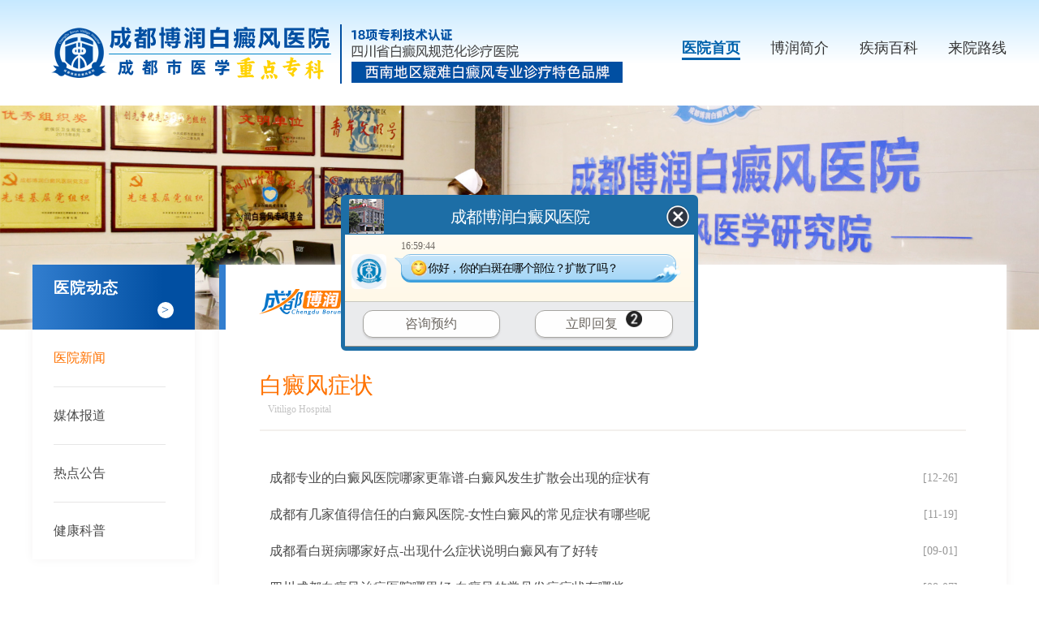

--- FILE ---
content_type: text/html
request_url: https://www.rcjypx.com/bdfzz/
body_size: 2935
content:
<!DOCTYPE HTML>
<html>
<head>
<meta name="applicable-device" content="pc">
<meta http-equiv="Cache-Control" content="no-transform"/>
<meta http-equiv="Cache-Control" content="no-siteapp"/>
<meta http-equiv="Content-Type" content="text/html; charset=gb2312">
<script src="https://www.rcjypx.com/newsimp/js/uaredirect.js" type="text/javascript"></script>
<script type="text/javascript">uaredirect("https://m.rcjypx.com/bdfzz/");</script>
<meta name="mobile-agent" content="format=html5;url=https://m.rcjypx.com/bdfzz/" />
<link rel="alternate" media="only screen and (max-width: 1024px)" href="https://m.rcjypx.com/bdfzz/" />
<title>白癜风症状_成都博润白癜风医院</title>
<meta name="Description" content="白癜风初期症状是什么?白癜风症状有哪些?,对于白癜风的危害大家应该都了解,所以希望大家能够重视起来.成都博润白癜风医院医生提醒,治疗白癜风十分重要,要早发现早治疗.想要了解更多关于白癜风的内容可以拨打热线:400-005-7879" />
<meta name="keywords" content="白癜风的症状,白癜风初期症状,白癜风症状有哪些 " />
<script type="text/javascript" src="https://www.rcjypx.com/quiet/"></script>
<link rel="stylesheet" type="text/css" href="https://www.rcjypx.com/newsimp/css/list.css"/>
<script src="https://www.rcjypx.com/newsimp/js/jquery-1.4.2.min.js" type="text/javascript"></script>
</head>

<body>
<!--top-->
<div class="top">
  <div class="w1200">
    <div class="logo"><img src="https://www.borunbdf.com/newsimp/images/logo.png" width="100%"></div>
    <div class="top_nav">
      <ul>
        <li class="one"><a href="https://www.rcjypx.com/" title="医院首页">医院首页</a></li>
        <li><a href="https://www.rcjypx.com/yyjj/114.html" title="博润简介">博润简介</a></li>
        <li><a href="https://www.rcjypx.com/bdfcs/" title="疾病百科">疾病百科</a></li>
        <li><a href="https://www.rcjypx.com/lylx/140.html" title="来院路线">来院路线</a></li>
      </ul>
    </div>
  </div>
</div>


    
<div class="list">
  <div class="list_banner"> <img src="https://www.rcjypx.com/newsimp/images/list-banner.jpg" width="100%;"> </div>
  <div class="listBox w1200">
    <div class="left">
      <dl>
        <dt>医院动态</dt>
        <dd><a href="https://www.rcjypx.com/yyxw/">医院新闻</a></dd>
        <dd><a href="javascript:void(0);" onclick="openZoosUrl('chatwin','&e=')">媒体报道</a></dd>
        <dd><a href="javascript:void(0);" onclick="openZoosUrl('chatwin','&e=')">热点公告</a></dd>
        <dd><a href="https://www.rcjypx.com/bdfcs/">健康科普</a></dd>
      </dl>
    </div>
    <div class="right">
    	<div class="positon">
        	<img src="https://www.rcjypx.com/newsimp/images/positon.png" width="105"><span><a href='https://www.rcjypx.com/'>成都白癜风医院</a> > <a href='/bdfcs/'>白癜风常识</a> > <a href='/bdfzz/'>白癜风症状</a> > </span>
        </div>
        <dl>
        	<dt><h3>白癜风症状</h3><span>Vitiligo Hospital</span></dt>
             <dd><a href="https://www.rcjypx.com/bdfzz/4653.html">成都专业的白癜风医院哪家更靠谱-白癜风发生扩散会出现的症状有</a> <span>[12-26]</span></dd><dd><a href="https://www.rcjypx.com/bdfzz/4625.html">成都有几家值得信任的白癜风医院-女性白癜风的常见症状有哪些呢</a> <span>[11-19]</span></dd><dd><a href="https://www.rcjypx.com/bdfzz/4571.html">成都看白斑病哪家好点-出现什么症状说明白癜风有了好转</a> <span>[09-01]</span></dd><dd><a href="https://www.rcjypx.com/bdfzz/4530.html">四川成都白癜风治疗医院哪里好-白癜风的常见发病症状有哪些</a> <span>[08-07]</span></dd><dd><a href="https://www.rcjypx.com/bdfzz/4500.html">成都白癫风医院哪家好-白癜风扩散会出现什么样的症状</a> <span>[07-19]</span></dd><dd><a href="https://www.rcjypx.com/bdfzz/4481.html">成都治疗白癜风哪个医院好-出现什么症状说明白癜风病情好转了</a> <span>[07-08]</span></dd><dd><a href="https://www.rcjypx.com/bdfzz/4472.html">成都治疗白癜风的医院哪里好-白癜风发病的症状都有什么呢</a> <span>[07-01]</span></dd><dd><a href="https://www.rcjypx.com/bdfzz/4466.html">成都白癜风医院治疗效果好吗-白癜风复发有哪些常见的症状呢</a> <span>[06-27]</span></dd><dd><a href="https://www.rcjypx.com/bdfzz/4453.html">成都治白斑医院效果怎样-白癜风的常见症状都有哪些</a> <span>[06-20]</span></dd><dd><a href="https://www.rcjypx.com/bdfzz/4442.html">四川成都白癜风专科医院在哪里-白癜风的发病症状都有哪些呢</a> <span>[06-13]</span></dd><dd><a href="https://www.rcjypx.com/bdfzz/4437.html">成都治白癜风哪里更专业-白癜风发病早期的症状都有哪些</a> <span>[06-10]</span></dd><dd><a href="https://www.rcjypx.com/bdfzz/4364.html">成都治疗白癜风的医院哪家好-白癜风恶化会有哪些症状呢</a> <span>[04-22]</span></dd><dd><a href="https://www.rcjypx.com/bdfzz/4337.html">四川省白癜风医院哪里更靠谱-白癜风发病早期都有哪些症状呢</a> <span>[04-01]</span></dd><dd><a href="https://www.rcjypx.com/bdfzz/4334.html">四川治疗白癜风专科医院去哪里-白癜风发生扩散会有什么变化呢</a> <span>[03-28]</span></dd>
        </dl>
        <div class="pagebox">
            <ul>
            <li>首页</li>
<li class="thisclass">1</li>
<li><a href='list_34_2.html'>2</a></li>
<li><a href='list_34_3.html'>3</a></li>
<li><a href='list_34_4.html'>4</a></li>
<li><a href='list_34_5.html'>5</a></li>
<li><a href='list_34_6.html'>6</a></li>
<li><a href='list_34_7.html'>7</a></li>
<li><a href='list_34_8.html'>8</a></li>
<li><a href='list_34_9.html'>9</a></li>
<li><a href='list_34_10.html'>10</a></li>
<li><a href='list_34_11.html'>11</a></li>
<li><a href='list_34_2.html'>下一页</a></li>
<li><a href='list_34_14.html'>末页</a></li>
<li><span class="pageinfo">共 <strong>14</strong>页<strong>183</strong>条</span></li>

            </ul>
        </div>
    </div>
  </div>
</div>
<!--foot-->
<div class="foot">
  <div class="footBox w1200">
    <div class="foot_l">
      <div class="foot_l_logo"><img src="https://www.rcjypx.com/newsimp/images/logo.png" width="760"></div>
      <div class="foot_l_c">
        <div class="foot_l_c_l">
          <p>Copyright@2010-2023 成都博润白癜风医院有限公司 </p>
          <p>版权所有：<span class="beianhaobox"></span></p>
          <p>网站声明：本站信息仅做参考，不可作为诊疗依据！</p>
          <p><img src="https://www.borunbdf.com/images/beiantubiao.png" style="float:left;margin: 3px 5px 0 0;"/>川公网安备 51010702001462号</p>
        </div>
        <div class="foot_l_c_r">
          <p>联系电话：400-005-7879（24小时咨询热线）</p>
          <p>门诊时间：8：30—17：30</p>
          <p>地址：成都市武侯区红牌楼佳灵路6号</p>
        </div>
      </div>
    </div>
    <div class="foot_r">
      <ul>
        <li><img src="https://www.rcjypx.com/newsimp/images/ewm-gzh.jpg" width="114"><span>微信服务号</span></li>
        <li><img src="https://www.rcjypx.com/newsimp/images/ewm-xcx.jpg" width="114"><span>微信小程序</span></li>
      </ul>
      <div class="saomiao"> <img src="https://www.rcjypx.com/newsimp/images/saomiao.png" width="92"><span>扫描医院二维码</span>
        <p>成都博润白癜风医院<br>
          互联网医院</p>
      </div>
    </div>
  </div>
</div>

<script type="text/javascript" src="https://www.borunbdf.com/js/icp_domain.js"></script>
<script type="text/javascript" src="/newsimp/js/swt.js"></script>
<script type="text/javascript" src="/newsimp/js/swtchat.js"></script>

<script>
            //百度搜索自动推送js
            (function () {
                var bp = document.createElement('script');
                var curProtocol = window.location.protocol.split(':')[0];
                if (curProtocol === 'https') {
                    bp.src = 'https://zz.bdstatic.com/linksubmit/push.js';
                }
                else {
                    bp.src = 'http://push.zhanzhang.baidu.com/push.js';
                }
                var s = document.getElementsByTagName("script")[0];
                s.parentNode.insertBefore(bp, s);
            })();
            //360搜索自动推送js
            (function () {
                var src = "https://s.ssl.qhres2.com/ssl/ab77b6ea7f3fbf79.js";
                document.write('<script src=" ' + src + '" id="sozz"></scr'+'ipt>');
            })();
           //头条搜索自动推送代码
        (function () {
            var el = document.createElement("script");
            el.src = "https://sf1-scmcdn-tos.pstatp.com/goofy/ttzz/push.js?96c9a2c0d8d01a1912b754c1949dc4db5da83ef6cae9006b38cbfdd5a465b62c7d939afcafb905c95afc94c0b9a1c51a14fa3d9b7f3a9ec897fa419283723f20";
            el.id = "ttzz";
            var s = document.getElementsByTagName("script")[0];
            s.parentNode.insertBefore(el, s);
        })(window);

</script>

</body>
</html>
